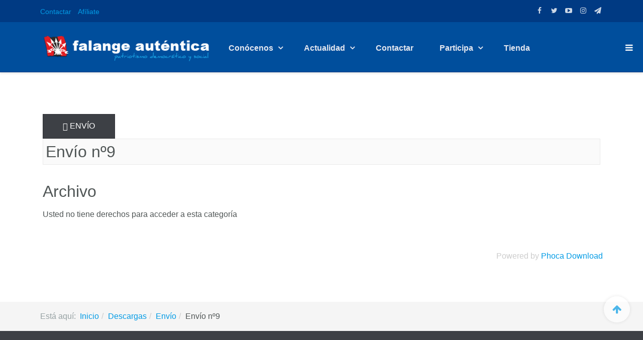

--- FILE ---
content_type: text/html; charset=utf-8
request_url: https://www.falange-autentica.es/descargas/file/33-envio-n-9
body_size: 7523
content:

<!DOCTYPE html>
<html lang="es-es" dir="ltr"
	  class='com_phocadownload view-file itemid-139 j31 mm-hover'>

<head>
	<base href="https://www.falange-autentica.es/descargas/file/33-envio-n-9" />
	<meta http-equiv="content-type" content="text/html; charset=utf-8" />
	<meta name="keywords" content="Falange, Falange Auténtica, patriotísmo social, La Falange social y democrática, falangistas, José Antonio, Manuel Hedilla, FA" />
	<meta name="description" content="Aqui puedes descargar documentos de Falange Auténtica" />
	<meta name="generator" content="Joomla! - Open Source Content Management" />
	<title>Descargas</title>
	<link href="/templates/uber/favicon.ico" rel="shortcut icon" type="image/vnd.microsoft.icon" />
	<link href="https://www.falange-autentica.es/component/search/?Itemid=139&amp;id=33:envio-n-9&amp;format=opensearch" rel="search" title="Buscar Falange Auténtica" type="application/opensearchdescription+xml" />
	<link href="/t3-assets/css/css-99a81-89787.css" rel="stylesheet" type="text/css" media="all" />
	<link href="/t3-assets/css/css-e691d-08516.css" rel="stylesheet" type="text/css" media="all" />
	<link href="/t3-assets/css/css-6cf87-17330.css" rel="stylesheet" type="text/css" media="all" />
	<link href="http://fonts.googleapis.com/css?family=Roboto+Slab:300,400,700" rel="stylesheet" type="text/css" />
	<link href="http://fonts.googleapis.com/css?family=Open+Sans:400,300,600" rel="stylesheet" type="text/css" />
	<link href="/t3-assets/css/css-50a70-22626.css" rel="stylesheet" type="text/css" media="all" />
	<script src="/t3-assets/js/js-eaa92-89751.js" type="text/javascript"></script>
	<script type="text/javascript">
var enableDownloadButtonPD = 0;function enableDownloadPD() { if (enableDownloadButtonPD == 0) {   document.forms['phocadownloadform'].elements['pdlicensesubmit'].disabled=false;   enableDownloadButtonPD = 1; } else {   document.forms['phocadownloadform'].elements['pdlicensesubmit'].disabled=true;   enableDownloadButtonPD = 0; }}jQuery(function($){ initTooltips(); $("body").on("subform-row-add", initTooltips); function initTooltips (event, container) { container = container || document;$(container).find(".hasTooltip").tooltip({"html": true,"container": "body"});} });
	</script>
	<script type="text/javascript" src="https://www.falange-autentica.es/media/com_phocadownload/js/overlib/overlib_mini.js"></script>

	
<!-- META FOR IOS & HANDHELD -->
	<meta name="viewport" content="width=device-width, initial-scale=1.0, maximum-scale=1.0, user-scalable=no"/>
	<style type="text/stylesheet">
		@-webkit-viewport   { width: device-width; }
		@-moz-viewport      { width: device-width; }
		@-ms-viewport       { width: device-width; }
		@-o-viewport        { width: device-width; }
		@viewport           { width: device-width; }
	</style>
	<script type="text/javascript">
		//<![CDATA[
		if (navigator.userAgent.match(/IEMobile\/10\.0/)) {
			var msViewportStyle = document.createElement("style");
			msViewportStyle.appendChild(
				document.createTextNode("@-ms-viewport{width:auto!important}")
			);
			document.getElementsByTagName("head")[0].appendChild(msViewportStyle);
		}
		//]]>
	</script>
<meta name="HandheldFriendly" content="true"/>
<meta name="apple-mobile-web-app-capable" content="YES"/>
<!-- //META FOR IOS & HANDHELD -->



<!-- GOOGLE FONTS-->
<link href='http://fonts.googleapis.com/css?family=Roboto:400,300,400italic,700,700italic' rel='stylesheet' type='text/css'>
<!--// GOOGLE FONTS -->


<!-- Le HTML5 shim and media query for IE8 support -->
<!--[if lt IE 9]>
<script src="//html5shim.googlecode.com/svn/trunk/html5.js"></script>
<script type="text/javascript" src="/plugins/system/t3/base-bs3/js/respond.min.js"></script>
<![endif]-->

<!-- You can add Google Analytics here or use T3 Injection feature -->
<meta name="google-site-verification" content="NGk6zNjgQofr2tpfd4i30U8YonDyYIQ0bagdxxC5ZVw" />
<meta property="fb:pages" content="119814118041196" />
<meta name="facebook-domain-verification" content="u855jv2ywj4yp1f33ju7iay06ykd5u" />
<!-- Facebook Pixel Code -->
<script>
!function(f,b,e,v,n,t,s){if(f.fbq)return;n=f.fbq=function(){n.callMethod?
n.callMethod.apply(n,arguments):n.queue.push(arguments)};if(!f._fbq)f._fbq=n;
n.push=n;n.loaded=!0;n.version='2.0';n.queue=[];t=b.createElement(e);t.async=!0;
t.src=v;s=b.getElementsByTagName(e)[0];s.parentNode.insertBefore(t,s)}(window,
document,'script','https://connect.facebook.net/en_US/fbevents.js');
fbq('init', '1084360231629834'); // Insert your pixel ID here.
fbq('track', 'PageView');
</script>
<noscript><img height="1" width="1" style="display:none"
src="https://www.facebook.com/tr?id=1084360231629834&ev=PageView&noscript=1"
/></noscript>
<!-- DO NOT MODIFY -->
<!-- End Facebook Pixel Code -->

	<!-- Start TAGZ: -->
	<meta name="twitter:card" content="summary_large_image"/>
	<meta name="twitter:description" content="Accede a documentos de Falange Auténtica."/>
	<meta name="twitter:image" content="https://www.falange-autentica.es/images/banners/hemeroteca2.jpg"/>
	<meta name="twitter:site" content="@fautentica"/>
	<meta name="twitter:title" content="Documentos de Falange Auténtica"/>
	<meta property="fb:app_id" content="1413530435345908"/>
	<meta property="og:description" content="Accede a documentos de Falange Auténtica"/>
	<meta property="og:image" content="https://www.falange-autentica.es/images/banners/hemeroteca2.jpg"/>
	<meta property="og:image:height" content="405"/>
	<meta property="og:image:width" content="1000"/>
	<meta property="og:site_name" content="Falange Auténtica"/>
	<meta property="og:title" content="Documentos de Falange Auténtica"/>
	<meta property="og:type" content="website"/>
	<meta property="og:url" content="https://www.falange-autentica.es/descargas/file/33-envio-n-9"/>
	<!-- End TAGZ -->

</head>
		

<body>

<div class="t3-wrapper"> <!-- Need this wrapper for off-canvas menu. Remove if you don't use of-canvas -->

  
<!-- HEADER -->


<!-- BAR -->
<div class="section-inner ">
    <div id="uber-bar-92" class="uber-bar bar-1 mahon-color  ">
  	<div class="container">
  		<div class="row">  			<div class="col-xs-12 col-sm-8">
  				<div class="bar-left pull-left">
  					  						<ul class="nav nav-pills nav-stacked menu">
<li class="item-168"><a href="/contactar" class="">Contactar </a></li><li class="item-208"><a href="/afiliacion" class="">Afíliate</a></li></ul>
  						
  				</div>
  			</div>
  			
  			<div class="col-xs-12 col-sm-4 pull-right">		
  				  				
				<div class="uber-social">
					<a target="_blank" href="http://www.facebook.com/falangeautentica" title="Síguenos en Facebook"><i class="fa fa-facebook"></i></a>
					<a target="_blank" href="//twitter.com/fautentica" title="Tweet"><i class="fa fa-twitter"></i></a>
					<a target="_blank" href="http://www.youtube.com/falangeautentica?sub_confirmation=1" title="Canal de FA en Youtube"><i class="fa fa-youtube-play"></i></a>
                    <a target="_blank" href="https://www.instagram.com/falangeautentica" title="Síguenos en Instagram"><i class="fa fa-instagram"></i></a>
					<a target="_blank" href="https://t.me/FalangeAutentica" title="Síguenos en Telegram"><i class="fa fa-paper-plane"></i></a>
				</div>

  			</div>
  		</div>
  	</div>  	  </div>
</div>
<!-- //BAR -->

<script>
(function ($) {
	$(document).ready(function(){
		$('#uber-bar-92 .btn-close').on('click', function () {
			if($('#uber-bar-92').hasClass('bar-open')) {
				$('#uber-bar-92').removeClass('bar-open').addClass('bar-close');
				$('#hspace-92').removeClass('hspace-open').addClass('hspace-close');
				$(document.body).removeClass('affixbar-show');
			} else {
				$('#uber-bar-92').removeClass('bar-close').addClass('bar-open');
				$('#hspace-92').removeClass('hspace-close').addClass('hspace-open');
			}
			return false;
		});
	});
})(jQuery);
</script><!-- HEADER -->
<header id ="uber-header-87" class="wrap uber-header header-9 light-color ">
	<div class="container">	<div class="row">
		<!-- LOGO -->
		<div class="col-xs-6 col-sm-2 logo">
						<div class="logo-image logo-control">
				<a href="/" title="Falange Auténtica">
											<img class="logo-img" src="/images/logo-experimental-2.png" alt="Falange Auténtica" />
																<img class="logo-img-sm" src="/images/logo-movil.png" alt="Falange Auténtica" />
										<span>Falange Auténtica</span>
				</a>
				<small class="site-slogan">Patriotismo democrático y social</small>
			</div>
					</div>
		<!-- //LOGO -->

		
<!-- MAIN NAVIGATION -->
<nav class="navbar navbar-default t3-mainnav">
		<!-- Brand and toggle get grouped for better mobile display -->
		<div class="navbar-header">
					</div>

		
		<div class="t3-navbar navbar-collapse collapse">
			<div  class="t3-megamenu"  data-responsive="true">
<ul itemscope itemtype="http://www.schema.org/SiteNavigationElement" class="nav navbar-nav level0">
<li itemprop='name' class="dropdown mega" data-id="134" data-level="1">
<a itemprop='url' class=" dropdown-toggle"  href="/quienes-somos"   data-target="#" data-toggle="dropdown">Conócenos <em class="caret"></em></a>

<div class="nav-child dropdown-menu mega-dropdown-menu"  style="width: 600px"  data-width="600"><div class="mega-dropdown-inner">
<div class="row">
<div class="col-xs-4 mega-col-nav" data-width="4"><div class="mega-inner">
<ul itemscope itemtype="http://www.schema.org/SiteNavigationElement" class="mega-nav level1">
<li itemprop='name'  data-id="137" data-level="2">
<a itemprop='url' class=""  href="/quienes-somos/principios"   data-target="#">Principios </a>

</li>
<li itemprop='name'  data-id="167" data-level="2">
<a itemprop='url' class=""  href="/quienes-somos/decalogo-de-actuacion"   data-target="#">Decálogo de actuación </a>

</li>
<li itemprop='name'  data-id="240" data-level="2">
<a itemprop='url' class=""  href="/equipo"   data-target="#">Nuestro equipo</a>

</li>
<li itemprop='name'  data-id="241" data-level="2">
<a itemprop='url' class=""  href="/somos-muchos"   data-target="#">Manifiesto fundacional</a>

</li>
</ul>
</div></div>
<div class="col-xs-8 mega-col-module  custom" data-width="8" data-position="98" data-class=" custom"><div class="mega-inner">


<div class="custom"  >
	<iframe width="350" height="197" src="https://www.youtube.com/embed/fCT8zjACp04" frameborder="0" allow="autoplay; encrypted-media" allowfullscreen></iframe></div>

</div></div>
</div>
</div></div>
</li>
<li itemprop='name' class="dropdown mega" data-id="107" data-level="1">
<a itemprop='url' class=" dropdown-toggle"  href="/categorias"   data-target="#" data-toggle="dropdown">Actualidad <em class="caret"></em></a>

<div class="nav-child dropdown-menu mega-dropdown-menu"  style="width: 350px"  data-width="350"><div class="mega-dropdown-inner">
<div class="row">
<div class="col-xs-6 mega-col-nav" data-width="6"><div class="mega-inner">
<ul itemscope itemtype="http://www.schema.org/SiteNavigationElement" class="mega-nav level1">
<li itemprop='name'  data-id="113" data-level="2">
<a itemprop='url' class=""  href="/categorias/comunicados"   data-target="#">Comunicados </a>

</li>
<li itemprop='name'  data-id="108" data-level="2">
<a itemprop='url' class=""  href="/categorias/actividades"   data-target="#">Actividades </a>

</li>
<li itemprop='name'  data-id="111" data-level="2">
<a itemprop='url' class=""  href="/categorias/editoriales"   data-target="#">Editoriales </a>

</li>
<li itemprop='name'  data-id="122" data-level="2">
<a itemprop='url' class=""  href="/categorias/en-clave-de-fa"   data-target="#">En clave de FA </a>

</li>
<li itemprop='name'  data-id="114" data-level="2">
<a itemprop='url' class=""  href="/categorias/campanas"   data-target="#">Campañas </a>

</li>
<li itemprop='name'  data-id="115" data-level="2">
<a itemprop='url' class=""  href="/categorias/sindical"   data-target="#">Sindical </a>

</li>
<li itemprop='name'  data-id="109" data-level="2">
<a itemprop='url' class=""  href="/categorias/en-prensa"   data-target="#">En prensa </a>

</li>
<li itemprop='name'  data-id="118" data-level="2">
<a itemprop='url' class=""  href="/categorias/cultura"   data-target="#">Cultura </a>

</li>
<li itemprop='name'  data-id="112" data-level="2">
<a itemprop='url' class=""  href="/categorias/carta-del-secretario-general"   data-target="#">Carta del Secretario General </a>

</li>
<li itemprop='name'  data-id="119" data-level="2">
<a itemprop='url' class=""  href="/categorias/entrevistas"   data-target="#">Entrevistas </a>

</li>
</ul>
</div></div>
<div class="col-xs-6 mega-col-nav" data-width="6"><div class="mega-inner">
<ul itemscope itemtype="http://www.schema.org/SiteNavigationElement" class="mega-nav level1">
<li itemprop='name'  data-id="116" data-level="2">
<a itemprop='url' class=""  href="/categorias/colaboraciones"   data-target="#">Colaboraciones </a>

</li>
<li itemprop='name'  data-id="117" data-level="2">
<a itemprop='url' class=""  href="/categorias/politica-local"   data-target="#">Política Local </a>

</li>
<li itemprop='name'  data-id="120" data-level="2">
<a itemprop='url' class=""  href="/categorias/luceros"   data-target="#">Luceros </a>

</li>
<li itemprop='name'  data-id="110" data-level="2">
<a itemprop='url' class=""  href="/categorias/descargas"   data-target="#">Descargas </a>

</li>
<li itemprop='name'  data-id="123" data-level="2">
<a itemprop='url' class=""  href="/categorias/ecologia"   data-target="#">Ecología </a>

</li>
<li itemprop='name'  data-id="124" data-level="2">
<a itemprop='url' class=""  href="/categorias/iberoamerica"   data-target="#">Iberoamérica </a>

</li>
<li itemprop='name'  data-id="125" data-level="2">
<a itemprop='url' class=""  href="/categorias/fa-en-el-parlamento"   data-target="#">FA en el Parlamento </a>

</li>
<li itemprop='name'  data-id="126" data-level="2">
<a itemprop='url' class=""  href="/categorias/estamos-de-acuerdo"   data-target="#">Estamos de acuerdo </a>

</li>
<li itemprop='name'  data-id="214" data-level="2">
<a itemprop='url' class=""  href="/categorias/fa-responde"   data-target="#">FA responde </a>

</li>
<li itemprop='name' class="dropdown-submenu mega" data-id="127" data-level="2">
<a itemprop='url' class=""  href="/categorias/regionales"   data-target="#">Regional </a>

<div class="nav-child dropdown-menu mega-dropdown-menu"  ><div class="mega-dropdown-inner">
<div class="row">
<div class="col-xs-12 mega-col-nav" data-width="12"><div class="mega-inner">
<ul itemscope itemtype="http://www.schema.org/SiteNavigationElement" class="mega-nav level2">
<li itemprop='name'  data-id="128" data-level="3">
<a itemprop='url' class=""  href="/categorias/regionales/extremadura"  title="FA en Extremadura"   data-target="#">Extremadura </a>

</li>
<li itemprop='name'  data-id="129" data-level="3">
<a itemprop='url' class=""  href="/categorias/regionales/canarias"  title="FA en las Islas Canarias"   data-target="#">Canarias </a>

</li>
<li itemprop='name'  data-id="130" data-level="3">
<a itemprop='url' class=""  href="/categorias/regionales/region-de-murcia"   data-target="#">Región de Murcia </a>

</li>
<li itemprop='name'  data-id="131" data-level="3">
<a itemprop='url' class=""  href="/categorias/regionales/comunidad-valenciana"   data-target="#">Comunidad Valenciana </a>

</li>
<li itemprop='name'  data-id="132" data-level="3">
<a itemprop='url' class=""  href="/categorias/regionales/castilla"   data-target="#">Castilla </a>

</li>
</ul>
</div></div>
</div>
</div></div>
</li>
</ul>
</div></div>
</div>
</div></div>
</li>
<li itemprop='name'  data-id="136" data-level="1">
<a itemprop='url' class=""  href="/contactar"   data-target="#">Contactar </a>

</li>
<li itemprop='name' class="dropdown mega" data-id="135" data-level="1">
<a itemprop='url' class=" dropdown-toggle"  href="/participa"   data-target="#" data-toggle="dropdown">Participa <em class="caret"></em></a>

<div class="nav-child dropdown-menu mega-dropdown-menu"  ><div class="mega-dropdown-inner">
<div class="row">
<div class="col-xs-12 mega-col-nav" data-width="12"><div class="mega-inner">
<ul itemscope itemtype="http://www.schema.org/SiteNavigationElement" class="mega-nav level1">
<li itemprop='name'  data-id="243" data-level="2">
<a itemprop='url' class=""  href="/afiliacion"   data-target="#">Afíliate</a>

</li>
<li itemprop='name'  data-id="244" data-level="2">
<a itemprop='url' class=""  href="/donaciones"   data-target="#">Colabora económicamente</a>

</li>
</ul>
</div></div>
</div>
</div></div>
</li>
<li itemprop='name'  data-id="283" data-level="1">
<a itemprop='url' class=""  href="https://azulmania.es/"   data-target="#">Tienda</a>

</li>
</ul>
</div>

		</div>
</nav>
<!-- //MAIN NAVIGATION -->


					<div class="site-navigation-right pull-right">
									
<button class="btn btn-primary off-canvas-toggle " type="button" data-pos="right" data-nav="#t3-off-canvas" data-effect="off-canvas-effect-4">
  <span>Menu</span> <i class="fa fa-bars"></i>
</button>

<!-- OFF-CANVAS SIDEBAR -->
<div id="t3-off-canvas" class="t3-off-canvas ">

  <div class="t3-off-canvas-header">
      
          <!-- HEAD SEARCH -->
      <div class="head-search ">
        <div class="search">
	<form action="/descargas" method="post" class="form-inline form-search">
		<label for="mod-search-searchword99" class="element-invisible">Buscar...</label> <input name="searchword" id="mod-search-searchword" aria-label="search" maxlength="200"  class="form-control search-query" type="search" placeholder="Buscar..." />		<input type="hidden" name="task" value="search" />
		<input type="hidden" name="option" value="com_search" />
		<input type="hidden" name="Itemid" value="139" />
	</form>
</div>

      </div>
      <!-- //HEAD SEARCH -->
            
    <button type="button" class="close" data-dismiss="modal" aria-hidden="true">&times;</button>
  </div>

  <div class="t3-off-canvas-body">
    <div class="t3-module module_menu " id="Mod1"><div class="module-inner"><div class="module-ct"><ul class="nav nav-pills nav-stacked menu">
<li class="item-248"><a href="/contactar" class="">Contactar </a></li><li class="item-247"><a href="/afiliacion" class="">Afíliate </a></li><li class="item-246"><a href="/categorias" class="" title="Actualidad de FA">Actualidad </a></li><li class="item-252"><a href="/categorias/regionales" class="">Regional </a></li><li class="item-249"><a href="/quienes-somos/principios" class="">Declaración de principios </a></li><li class="item-250"><a href="/quienes-somos" class="">¿Quiénes somos? </a></li><li class="item-253 current active"><a href="/descargas" class="">Descargas </a></li><li class="item-254"><a href="/imagenes" class="">Galería de fotos </a></li></ul>
</div></div></div>

		  </div>

</div>
<!-- //OFF-CANVAS SIDEBAR -->

				
				
							</div>
		
	</div>
	</div></header>
<!-- //HEADER -->

	


<!-- //HEADER -->


  


  


  

<div id="t3-mainbody" class="container t3-mainbody">
	<div class="row">

		<!-- MAIN CONTENT -->
		<div id="t3-content" class="t3-content col-xs-12">
						<div id="system-message-container">
	</div>

						<div id="phoca-dl-file-box" class="pd-file-view" ><div class="pd-file"><div class="ph-top"><a class="btn btn-default" title="Envío" href="/descargas/category/5-envio" ><span class="glyphicon glyphicon-arrow-left"></span> Envío</a></div><h3 class="ph-subheader pd-ctitle pdfv-name" >Envío nº9</h3><div class="row "><div class="col-sm-12 col-md-12"><h3 class="pd-filename-txt">Archivo</h3><div class="pd-error">Usted no tiene derechos para acceder a esta categoría</div></div></div><div>&nbsp;</div></div></div><div class="pd-cb">&nbsp;</div><div style="text-align:right;color:#ccc;display:block">Powered by <a href="https://www.phoca.cz/phocadownload">Phoca Download</a></div>
		</div>
		<!-- //MAIN CONTENT -->

	</div>
</div> 


  

	
	


  
<!-- FOOTER -->

<!-- BACK TOP TOP BUTTON -->
<div id="back-to-top-89" data-spy="affix" data-offset-top="300" class="back-to-top hidden-xs hidden-sm affix-top">
  <button class="btn btn-primary" title="Back to Top"><i class="fa fa-arrow-up"></i></button>
</div>
<script>
(function($) {
	// Back to top
	$('.back-to-top').on('click', function(){
		$("html, body").animate({scrollTop: 0}, 500);
		return false;
	});
})(jQuery);
</script>
<!-- BACK TO TOP BUTTON -->

<!-- FOOTER -->
<footer class="wrap uber-footer footer-2 dark-color" >
		<nav class="wrap breadcrumb">
		<div class="container">
			
<ol class="breadcrumb ">
	<li class="active">Está aquí: &#160;</li><li><a href="/" class="pathway">Inicio</a><span class="divider"><img src="/templates/uber/images/system/arrow.png" alt="" /></span></li><li><a href="/descargas" class="pathway">Descargas</a><span class="divider"><img src="/templates/uber/images/system/arrow.png" alt="" /></span></li><li><a href="/descargas/category/5-envio" class="pathway">Envío</a><span class="divider"><img src="/templates/uber/images/system/arrow.png" alt="" /></span></li><li><span>Envío nº9</span></li></ol>
		</div>
	</nav>
		
		
		
		<div class="uber-spotlight uber-footnav">
		<div class="container">			<div class="row">		
								<div class="col-xs-12 col-sm-6 col-md-3 col-lg-3">
						<div class="t3-module module " id="Mod101"><div class="module-inner"><h3 class="module-title "><span>Multimedia</span></h3><div class="module-ct"><ul class="nav nav-pills nav-stacked menu">
<li class="item-139 current active"><a href="/descargas" class="">Descargas</a></li><li class="item-140"><a href="/imagenes" class="">Imágenes</a></li><li class="item-141"><a href="/videos" class="">Vídeos</a></li></ul>
</div></div></div><div class="t3-module module " id="Mod141"><div class="module-inner"><h3 class="module-title "><span>Enlaces</span></h3><div class="module-ct"><ul class="nav nav-pills nav-stacked menu">
<li class="item-236"><a href="http://www.rumbos.net/ocja/" class="" target="_blank" rel="noopener noreferrer">Obras de José Antonio </a></li></ul>
</div></div></div><div class="t3-module module " id="Mod142"><div class="module-inner"><div class="module-ct">

<div class="custom"  >
	<p><small><i>"El que acierta con la primera nota en la música misteriosa de cada tiempo, ya no puede eximirse de terminar la melodía."</i>. <br />José Antonio (05/12/35)</small></p></div>
</div></div></div>				</div>
								<div class="col-xs-12 col-sm-6 col-md-3 col-lg-3">
						<div class="t3-module module " id="Mod122"><div class="module-inner"><h3 class="module-title "><span>Colabora</span></h3><div class="module-ct"><ul class="nav nav-pills nav-stacked menu">
<li class="item-157"><a href="http://azulmania.es" class="">Tienda </a></li><li class="item-158"><a href="/donaciones" class="">Donaciones</a></li><li class="item-169"><a href="/whatsapp" class="">Whatsapp de FA</a></li><li class="item-213"><a href="/respondemos" class="">FA responde</a></li></ul>
</div></div></div>				</div>
								<div class="col-xs-12 col-sm-6 col-md-3 col-lg-3">
						<div class="t3-module module " id="Mod123"><div class="module-inner"><h3 class="module-title "><span>Más contenidos</span></h3><div class="module-ct"><ul class="nav nav-pills nav-stacked menu">
<li class="item-234"><a href="/?Itemid=" class="">A modo de presentación </a></li><li class="item-235"><a href="/quienes-somos/principios" class="">Nuestros principios </a></li><li class="item-142"><a href="/somos-muchos" class="">Nacemos porque Somos muchos</a></li><li class="item-233"><a href="/categorias/campanas/311-destapate-somos-muchos" class="">Destápate, somos muchos </a></li><li class="item-215"><a href="/equipo" class="">Equipo</a></li><li class="item-170"><a href="/etiquetas" class="">Etiquetas</a></li><li class="item-239"><a href="/politica-de-privacidad" class="">Política de privacidad</a></li><li class="item-284"><a href="/transparencia" class="">Transparencia</a></li></ul>
</div></div></div>				</div>
								<div class="col-xs-12 col-sm-6 col-md-3 col-lg-3">
						<div class="t3-module module " id="Mod103"><div class="module-inner"><h3 class="module-title "><span>Contáctanos</span></h3><div class="module-ct">
<div class="section-inner ">
		<h3 class="section-title ">
					<span>Contáctanos</span>
					
	</h3>
	    
  <div id="uber-contact-103" class="uber-contact-info style-1  no-background  full-width ">
  	    
        
  	<div class="info top-left">
  		<dl class="info-list">
  		    		  
  		    		  
  			<dt>
  				<i class="fa fa-home"></i>  				<span>Dirección Sede central</span>
  			</dt>
  		
  	  	  	    <dd>Falange Auténtica<br>
Calle Cardenal Belluga, 3, 4ºA.<br>
03005, Alicante</dd>
  	  	  	  	
  			  		  
  			<dt>
  				<i class="fa fa-phone"></i>  				<span>Teléfono</span>
  			</dt>
  		
  	  	  	    <dd>651 692 541</dd>
  	  	  	  	
  			  		  
  			<dt>
  				<i class="fa fa-whatsapp"></i>  				<span>Whatsapp de FA</span>
  			</dt>
  		
  	  	  	    <dd>651 692 541</dd>
  	  	  	  	
  			  		  
  			<dt>
  				<i class="fa fa-envelope-o"></i>  				<span>Mail</span>
  			</dt>
  		
  	  	  	    <dd>contactar@falange-autentica.es</dd>
  	  	  	  	
  			  		  
  			<dt>
  				<i class="fa fa-globe"></i>  				<span>Web</span>
  			</dt>
  		
  	  	  	    <dd><a href="http://www.falange-autentica.es" title="Falange Auténtica">http://www.falange-autentica.es</a></dd>
  	  	  	  	
  			  			
  		</dl>
  	</div>
      </div>
</div>

<script>
(function ($) {
	$(document).ready(function(){
	
		if($('#uber-contact-103').length > 0) {
			var heightContact = $('#uber-contact-103 .info-bg').outerHeight(),
					infoContact   = $('#uber-contact-103 .info').outerHeight();
					
			if(infoContact > (heightContact - 80)) {
				$('#uber-contact-103 .info.top-left').css({ 
					'top': '20px',
					'left': '20px'
				});
				
				$('#uber-contact-103 .info.bottom-left').css({ 
					'bottom': '20px',
					'left': '20px'
				});
				
				$('#uber-contact-103 .info.top-right').css({ 
					'top': '20px',
					'right': '20px'
				});
				
				$('#uber-contact-103 .info.bottom-right').css({ 
					'bottom': '20px',
					'right': '20px'
				});
			} else {
				$('#uber-contact-103 .info.top-left').css({ 
					'top': '80px',
					'left': '80px'
				});
				
				$('#uber-contact-103 .info.bottom-left').css({ 
					'bottom': '80px',
					'left': '80px'
				});
				
				$('#uber-contact-103 .info.top-right').css({ 
					'top': '80px',
					'right': '80px'
				});
				
				$('#uber-contact-103 .info.bottom-right').css({ 
					'bottom': '80px',
					'right': '80px'
				});
			}
			
			$(window).resize(function(){
				var heightContact = $('#uber-contact-103 .info-bg').outerHeight(),
						infoContact   = $('#uber-contact-103 .info').outerHeight();
						
				if(infoContact > (heightContact - 80)) {
				$('#uber-contact-103 .info.top-left').css({ 
					'top': '20px',
					'left': '20px'
				});
				
				$('#uber-contact-103 .info.bottom-left').css({ 
					'bottom': '20px',
					'left': '20px'
				});
				
				$('#uber-contact-103 .info.top-right').css({ 
					'top': '20px',
					'right': '20px'
				});
				
				$('#uber-contact-103 .info.bottom-right').css({ 
					'bottom': '20px',
					'right': '20px'
				});
			} else {
				$('#uber-contact-103 .info.top-left').css({ 
					'top': '80px',
					'left': '80px'
				});
				
				$('#uber-contact-103 .info.bottom-left').css({ 
					'bottom': '80px',
					'left': '80px'
				});
				
				$('#uber-contact-103 .info.top-right').css({ 
					'top': '80px',
					'right': '80px'
				});
				
				$('#uber-contact-103 .info.bottom-right').css({ 
					'bottom': '80px',
					'right': '80px'
				});
			}
			});
		}
			
	});
})(jQuery);
</script></div></div></div>				</div>
								<hr />
			</div>
		</div>	</div>
		
	<section class="uber-footer-inner">
		<div class="container">			<div class="row">
				<div class="col-xs-12 col-md-7">
					<div class="footer-left">
													

<div class="custom"  >
	<p><img src="/images/logo-experimental-2.png" alt="Logotipo de Falange Auténtica" width="50%" /></p>
<p>Falange Auténtica es el falangismo democrático y social. En Falange Auténtica amamos la Libertad individual y la primacía de los intereses comunes. Somos falangistas al servicio de la persona ¡Únete a FA!</p></div>
							
	
						<div class="uber-social">
							<a target="_blank" href="http://www.facebook.com/falangeautentica" title="Síguenos en Facebook"><i class="fa fa-facebook"></i></a>
							<a target="_blank" href="//twitter.com/fautentica" title="Tweet"><i class="fa fa-twitter"></i></a>
                            <a target="_blank" href="https://www.instagram.com/falangeautentica/" title="Síguenos en Instagram"><i class="fa fa-instagram"></i></a>
							<a target="_blank" href="http://www.youtube.com/falangeautentica?sub_confirmation=1" title="Canal de FA en Youtube"><i class="fa fa-youtube"></i></a>
							<a target="_blank" href="https://t.me/FalangeAutentica" title="Canal de FA en Telegram"><i class="fa fa-paper-plane"></i></a>

							<a href="/whatsapp" title="Conecta con Whatsapp"><i class="fa fa-whatsapp"></i></a>
							<a href="/rss" title="Conecta por RSS"><i class="fa fa-rss"></i></a>
						</div>
	
					</div>
				</div>
				
								
			</div>
		</div>	</section>

</footer>
<!-- //FOOTER -->
<!-- //FOOTER -->


</div>

</body>

</html>